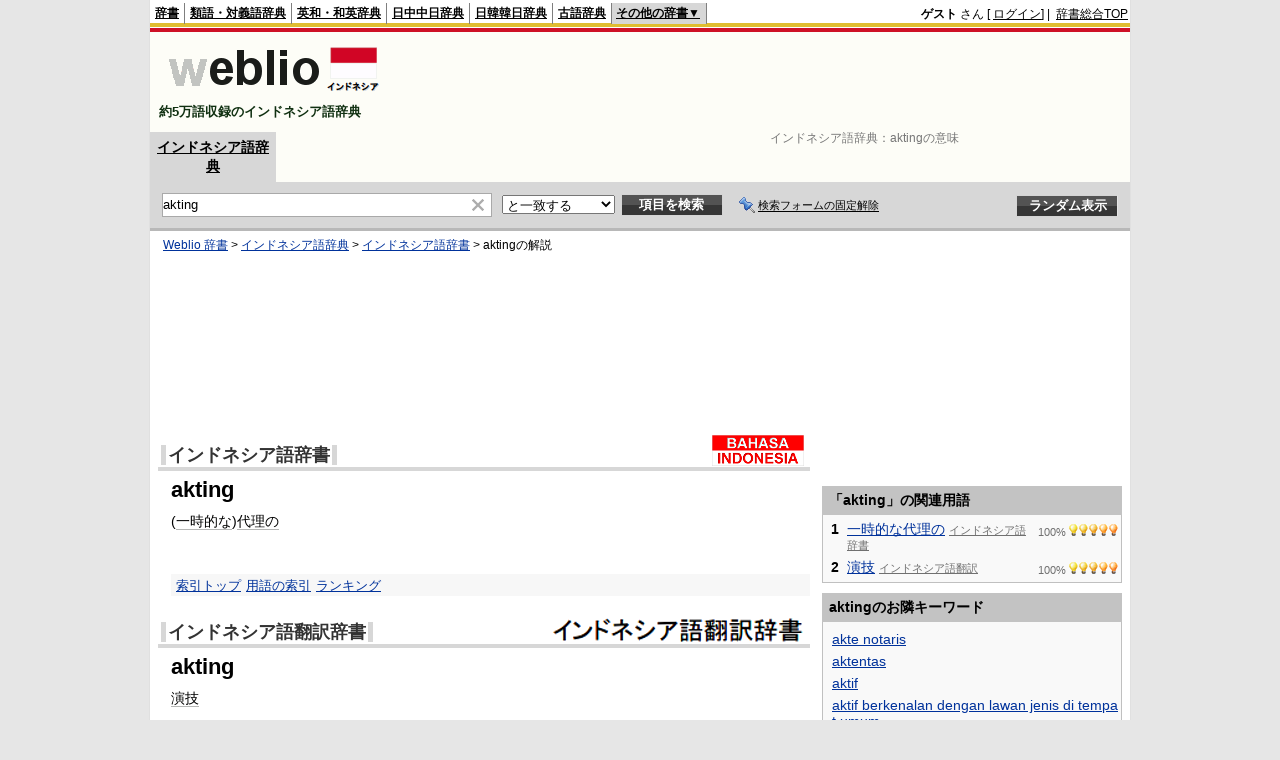

--- FILE ---
content_type: text/html; charset=utf-8
request_url: https://www.google.com/recaptcha/api2/aframe
body_size: 183
content:
<!DOCTYPE HTML><html><head><meta http-equiv="content-type" content="text/html; charset=UTF-8"></head><body><script nonce="vW3Hen4iJrLJhizwVXISYw">/** Anti-fraud and anti-abuse applications only. See google.com/recaptcha */ try{var clients={'sodar':'https://pagead2.googlesyndication.com/pagead/sodar?'};window.addEventListener("message",function(a){try{if(a.source===window.parent){var b=JSON.parse(a.data);var c=clients[b['id']];if(c){var d=document.createElement('img');d.src=c+b['params']+'&rc='+(localStorage.getItem("rc::a")?sessionStorage.getItem("rc::b"):"");window.document.body.appendChild(d);sessionStorage.setItem("rc::e",parseInt(sessionStorage.getItem("rc::e")||0)+1);localStorage.setItem("rc::h",'1768613018691');}}}catch(b){}});window.parent.postMessage("_grecaptcha_ready", "*");}catch(b){}</script></body></html>